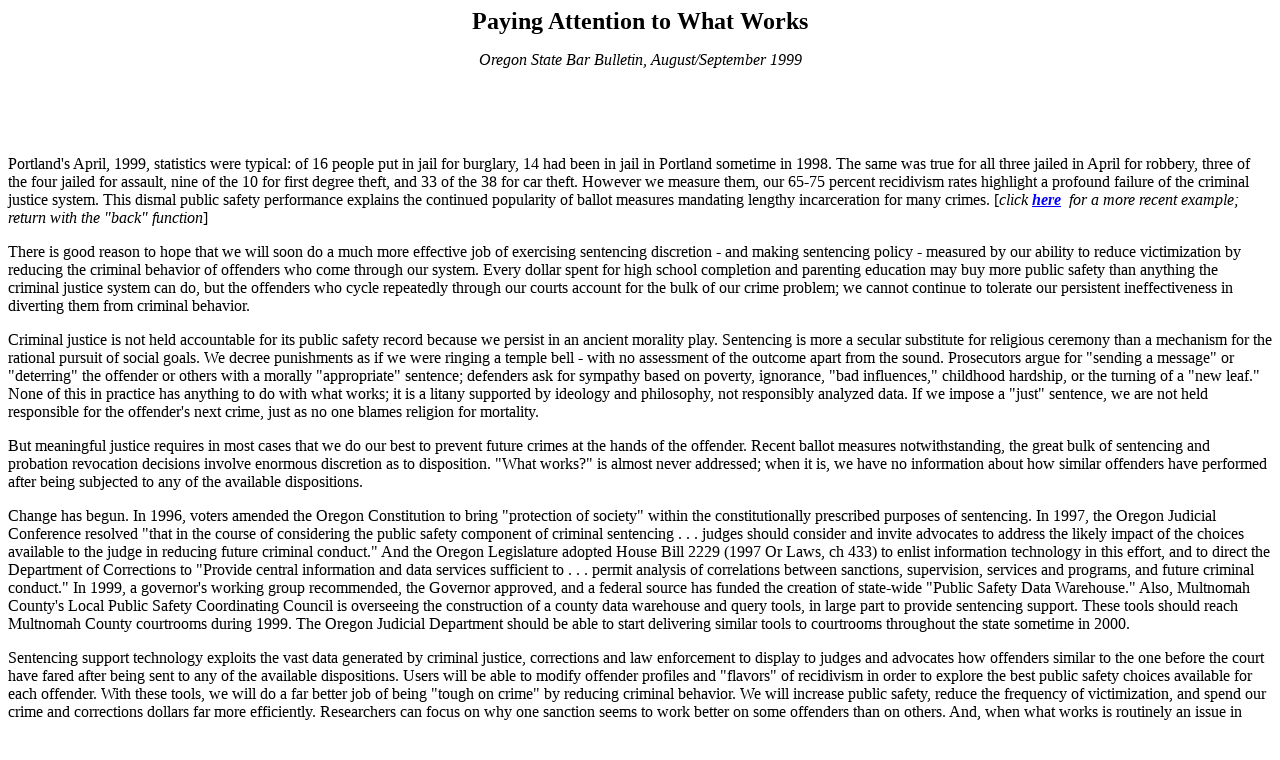

--- FILE ---
content_type: text/html
request_url: http://smartsentencing.com/OSBarticle.html
body_size: 3051
content:
<!doctype html public "-//w3c//dtd html 4.0 transitional//en">
<html>
<head>
   <meta http-equiv="Content-Type" content="text/html; charset=iso-8859-1">
   <meta name="Generator" content="Corel WordPerfect 8">
   <meta name="GENERATOR" content="Mozilla/4.79 [en] (Win98; U) [Netscape]">
</head>
<body text="#000000" bgcolor="#FFFFFF" link="#0000FF" vlink="#551A8B" alink="#FF0000">

<center><b><font size=+2>Paying Attention to What Works</font></b>
<p><i>Oregon State Bar Bulletin, August/September 1999</i></center>

<p><br>
<br>
<br>
<p>Portland's April, 1999, statistics were typical: of 16 people put in
jail for burglary, 14 had been in jail in Portland sometime in 1998. The
same was true for all three jailed in April for robbery, three of the four
jailed for assault, nine of the 10 for first degree theft, and 33 of the
38 for car theft. However we measure them, our 65-75 percent recidivism
rates highlight a profound failure of the criminal justice system. This
dismal public safety performance explains the continued popularity of ballot
measures mandating lengthy incarceration for many crimes. [<i>click <b><a href="the_problem.html">here</a></b></i>&nbsp;<i>
for a more recent example; return with the "back" function</i>]
<p>There is good reason to hope that we will soon do a much more effective
job of exercising sentencing discretion - and making sentencing policy
- measured by our ability to reduce victimization by reducing the criminal
behavior of offenders who come through our system. Every dollar spent for
high school completion and parenting education may buy more public safety
than anything the criminal justice system can do, but the offenders who
cycle repeatedly through our courts account for the bulk of our crime problem;
we cannot continue to tolerate our persistent ineffectiveness in diverting
them from criminal behavior.
<p>Criminal justice is not held accountable for its public safety record
because we persist in an ancient morality play. Sentencing is more a secular
substitute for religious ceremony than a mechanism for the rational pursuit
of social goals. We decree punishments as if we were ringing a temple bell
- with no assessment of the outcome apart from the sound. Prosecutors argue
for "sending a message" or "deterring" the offender or others with a morally
"appropriate" sentence; defenders ask for sympathy based on poverty, ignorance,
"bad influences," childhood hardship, or the turning of a "new leaf." None
of this in practice has anything to do with what works; it is a litany
supported by ideology and philosophy, not responsibly analyzed data. If
we impose a "just" sentence, we are not held responsible for the offender's
next crime, just as no one blames religion for mortality.
<p>But meaningful justice requires in most cases that we do our best to
prevent future crimes at the hands of the offender. Recent ballot measures
notwithstanding, the great bulk of sentencing and probation revocation
decisions involve enormous discretion as to disposition. "What works?"
is almost never addressed; when it is, we have no information about how
similar offenders have performed after being subjected to any of the available
dispositions.
<p>Change has begun. In 1996, voters amended the Oregon Constitution to
bring "protection of society" within the constitutionally prescribed purposes
of sentencing. In 1997, the Oregon Judicial Conference <font face="Times New Roman">resolved
"that in the course of considering the public safety component of criminal
sentencing . . . judges should consider and invite advocates to address
the likely impact of the choices available to the judge in reducing future
criminal conduct."</font> And t<font face="Times New Roman">he Oregon Legislature
adopted House Bill 2229 (1997 Or Laws, ch 433) to enlist information technology
in this effort, and to direct the Department of Corrections to "Provide
central information and data services sufficient to . . . permit analysis
of correlations between sanctions, supervision, services and programs,
and future criminal conduct."</font> In 1999, a governor's working group
recommended, the Governor approved, and a federal source has funded the
creation of state-wide "Public Safety Data Warehouse." Also, Multnomah
County's Local Public Safety Coordinating Council is overseeing the construction
of a county data warehouse and query tools, in large part to provide sentencing
support. These tools should reach Multnomah County courtrooms during 1999.
The Oregon Judicial Department should be able to start delivering similar
tools to courtrooms throughout the state sometime in 2000.
<p>Sentencing support technology exploits the vast data generated by criminal
justice, corrections and law enforcement to display to judges and advocates
how offenders similar to the one before the court have fared after being
sent to any of the available dispositions. Users will be able to modify
offender profiles and "flavors" of recidivism in order to explore the best
public safety choices available for each offender. With these tools, we<font face="Times New Roman">
will do a far better job of being "tough on crime" by reducing criminal
behavior. We will increase public safety, reduce the frequency of victimization,
and spend our crime and corrections dollars far more efficiently. Researchers
can focus on why one sanction seems to work better on some offenders than
on others. And, when what works is routinely an issue in sentencing hearings,
public debate and policy makers will benefit from an increase in reasoned
consideration of how best to respond to crime. We may even drag criminal
justice into the 20<sup>th</sup> Century before it's over.</font>
<p><a href="whatwrks.html"><img SRC="Starburst01Home.gif" BORDER=0 height=51 width=51></a><a href="whatwrks.html">
Return to the Smartsentencing home page</a>
</body>
</html>
